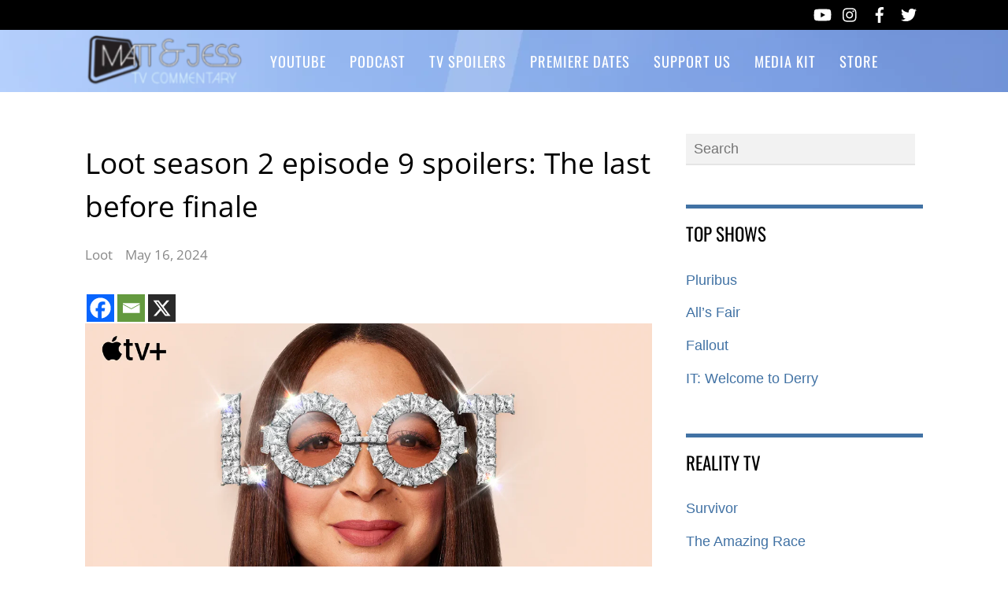

--- FILE ---
content_type: application/javascript; charset=utf-8
request_url: https://fundingchoicesmessages.google.com/f/AGSKWxWViiuk9cvCeKLgNqZ3lJAiFSTZzggKDLP4EwfOE7l9LZhPI8rsEr3O69MFIRJ6qYLwlnnaT3wXKrAD-UTghouPTI4oiALK20Vykikxxb2lJB6NjoUiFr-W5u6K4Xp4O-XJqUgtB9StHrVcJAmYEoymyDCTAgpzYhdHDniZ1oqqqaeUWiHRLlYqYnIm/_/leaderboardadblock./showmarketingmaterial./336x280ads._headline_ad./ads_min_
body_size: -1288
content:
window['5f1c3723-dbcf-4788-a6fb-5c7fc899c91e'] = true;

--- FILE ---
content_type: application/javascript
request_url: https://c.pubguru.net/pg.cartermatt.article.js
body_size: 9395
content:
/* pubguru[250716-2e9] prebid[9.4.0] branch[tan] date[28-01-2026 12:47] */
(()=>{if(/bot|googlebot|crawler|spider|robot|crawling|facebookexternalhit|lighthouse/i.test(navigator.userAgent))throw new Error("-- disabling pg script because a bot or crawler was detected");window.adUnits=[{"autoplay": true, "autozone": "off", "bids": [{"bidder": "pubmatic", "params": {"adSlot": "2261278@160x600", "publisherId": "158460"}, "size": [[160, 600]]}, {"bidder": "sharethrough", "params": {"pkey": "2Wjp5sSymzlAYi2XCXIn9yAf"}, "size": [[160, 600], [120, 600]]}, {"bidder": "pubmatic", "params": {"adSlot": "monetizemore_120x600", "publisherId": "4043034"}, "size": [[120, 600]]}, {"bidder": "amx", "params": {"tagId": "bW9uZXRpemVtb3JlLmNvbQ"}, "size": [[160, 600], [120, 600]]}, {"bidder": "mediafuse", "params": {"placementId": "29152842"}, "size": [[160, 600], [120, 600]]}, {"bidder": "acuityads", "params": {"placementId": "ID#105"}, "size": [[160, 600]]}, {"bidder": "acuityads", "params": {"placementId": "ID#89"}, "size": [[120, 600]]}, {"bidder": "mediafuse", "params": {"placementId": "29152842"}, "size": [[160, 600], [120, 600]]}, {"bidder": "smilewanted", "params": {"zoneId": "monetizemore.com_hb_display_1"}, "size": [[160, 600], [120, 600]]}, {"bidder": "medianet", "params": {"cid": "8CUR35T6T", "crid": "782329482"}, "size": [[160, 600], [120, 600]]}, {"bidder": "adtelligent", "params": {"aid": "840781"}, "size": [[160, 600], [120, 600]]}], "code": "/36283830/cmatt_left_sidebar", "device": "desktop", "position": "preroll", "sizeMapping": [], "sizes": [[160, 600], [120, 600]], "skippable": true, "slot": "cmatt_left_sidebar", "type": "display", "viewability": 1, "desktopViewability": 59.11}, {"autoplay": true, "autozone": "off", "bids": [{"bidder": "pubmatic", "params": {"adSlot": "2261272@300x250", "publisherId": "158460"}, "size": [[300, 250]]}, {"bidder": "pubmatic", "params": {"adSlot": "2261281@336x280", "publisherId": "158460"}, "size": [[336, 280]]}, {"bidder": "sovrn", "params": {"tagid": "932776"}, "size": [[300, 250]]}, {"bidder": "sovrn", "params": {"tagid": "932777"}, "size": [[336, 280]]}, {"bidder": "sharethrough", "params": {"pkey": "iD8q3q1CB45USFBVuKk7pmdv"}, "size": [[300, 250]]}, {"bidder": "sharethrough", "params": {"pkey": "4KBc4sd70e9UlIggBFwUNOw6"}, "size": [[336, 280]]}, {"bidder": "lockerdome", "params": {"adUnitId": "14835932255984486"}, "size": [[300, 250]]}, {"bidder": "lockerdome", "params": {"adUnitId": "14876449836588390"}, "size": [[336, 280]]}, {"bidder": "amx", "params": {"tagId": "bW9uZXRpemVtb3JlLmNvbQ"}, "size": [[300, 250], [336, 280]]}, {"bidder": "mediafuse", "params": {"placementId": "29152842"}, "size": [[300, 250], [336, 280]]}, {"bidder": "acuityads", "params": {"placementId": "ID#91"}, "size": [[300, 250]]}, {"bidder": "mediafuse", "params": {"placementId": "29152842"}, "size": [[300, 250], [336, 280]]}, {"bidder": "smilewanted", "params": {"zoneId": "monetizemore.com_hb_display_1"}, "size": [[300, 250], [336, 280]]}, {"bidder": "medianet", "params": {"cid": "8CUR35T6T", "crid": "782329482"}, "size": [[300, 250], [336, 280]]}, {"bidder": "adtelligent", "params": {"aid": "840781"}, "size": [[300, 250], [336, 280]]}], "code": "/36283830/cmatt_infeed", "device": "desktop", "position": "preroll", "sizeMapping": [], "sizes": [[300, 250], [336, 280]], "skippable": true, "slot": "cmatt_infeed", "type": "display", "viewability": 1, "desktopViewability": 59.84}, {"autoplay": true, "autozone": "off", "bids": [{"bidder": "pubmatic", "params": {"adSlot": "2261272@300x250", "publisherId": "158460"}, "size": [[300, 250]]}, {"bidder": "pubmatic", "params": {"adSlot": "2261272@300x250", "publisherId": "158460"}, "size": [[300, 250]]}, {"bidder": "pubmatic", "params": {"adSlot": "2261272@300x250", "publisherId": "158460"}, "size": [[300, 250]]}, {"bidder": "pubmatic", "params": {"adSlot": "2261272@300x250", "publisherId": "158460"}, "size": [[300, 250]]}, {"bidder": "pubmatic", "params": {"adSlot": "2261272@300x250", "publisherId": "158460"}, "size": []}, {"bidder": "sovrn", "params": {"tagid": "932779"}, "size": [[300, 250]]}, {"bidder": "sovrn", "params": {"tagid": "932779"}, "size": [[300, 250]]}, {"bidder": "sovrn", "params": {"tagid": "932779"}, "size": [[300, 250]]}, {"bidder": "sovrn", "params": {"tagid": "932779"}, "size": [[300, 250]]}, {"bidder": "sovrn", "params": {"tagid": "932779"}, "size": [[300, 250]]}, {"bidder": "sovrn", "params": {"tagid": "932784"}, "size": [[336, 280]]}, {"bidder": "sovrn", "params": {"tagid": "932784"}, "size": [[336, 280]]}, {"bidder": "sovrn", "params": {"tagid": "932784"}, "size": [[336, 280]]}, {"bidder": "sovrn", "params": {"tagid": "932784"}, "size": [[336, 280]]}, {"bidder": "sovrn", "params": {"tagid": "932784"}, "size": [[336, 280]]}, {"bidder": "sharethrough", "params": {"pkey": "I47w1Tmp2rdXUjpKEr8h7TuT"}, "size": [[300, 250]]}, {"bidder": "sharethrough", "params": {"pkey": "I47w1Tmp2rdXUjpKEr8h7TuT"}, "size": [[300, 250]]}, {"bidder": "sharethrough", "params": {"pkey": "I47w1Tmp2rdXUjpKEr8h7TuT"}, "size": [[300, 250]]}, {"bidder": "sharethrough", "params": {"pkey": "I47w1Tmp2rdXUjpKEr8h7TuT"}, "size": [[300, 250]]}, {"bidder": "sharethrough", "params": {"pkey": "I47w1Tmp2rdXUjpKEr8h7TuT"}, "size": [[300, 250]]}, {"bidder": "sharethrough", "params": {"pkey": "wnfV7iuJoM0oU9N61e5v1rfn"}, "size": [[336, 280]]}, {"bidder": "sharethrough", "params": {"pkey": "wnfV7iuJoM0oU9N61e5v1rfn"}, "size": [[336, 280]]}, {"bidder": "sharethrough", "params": {"pkey": "wnfV7iuJoM0oU9N61e5v1rfn"}, "size": [[336, 280]]}, {"bidder": "sharethrough", "params": {"pkey": "wnfV7iuJoM0oU9N61e5v1rfn"}, "size": [[336, 280]]}, {"bidder": "sharethrough", "params": {"pkey": "wnfV7iuJoM0oU9N61e5v1rfn"}, "size": [[336, 280]]}, {"bidder": "lockerdome", "params": {"adUnitId": "14835932255984486"}, "size": [[300, 250]]}, {"bidder": "lockerdome", "params": {"adUnitId": "14835932255984486"}, "size": [[300, 250]]}, {"bidder": "lockerdome", "params": {"adUnitId": "14835932255984486"}, "size": [[300, 250]]}, {"bidder": "lockerdome", "params": {"adUnitId": "14876449836588390"}, "size": [[336, 280]]}, {"bidder": "lockerdome", "params": {"adUnitId": "14876449836588390"}, "size": [[336, 280]]}, {"bidder": "lockerdome", "params": {"adUnitId": "14876449836588390"}, "size": [[336, 280]]}, {"bidder": "lockerdome", "params": {"adUnitId": "14876449836588390"}, "size": [[336, 280]]}, {"bidder": "lunamediahb", "params": {"placementId": "10"}, "size": [[336, 280]]}, {"bidder": "amx", "params": {"tagId": "bW9uZXRpemVtb3JlLmNvbQ"}, "size": [[300, 250], [336, 280]]}, {"bidder": "amx", "params": {"tagId": "bW9uZXRpemVtb3JlLmNvbQ"}, "size": [[300, 250], [336, 280]]}, {"bidder": "amx", "params": {"tagId": "bW9uZXRpemVtb3JlLmNvbQ"}, "size": [[300, 250], [336, 280]]}, {"bidder": "amx", "params": {"tagId": "bW9uZXRpemVtb3JlLmNvbQ"}, "size": [[300, 250], [336, 280]]}, {"bidder": "amx", "params": {"tagId": "bW9uZXRpemVtb3JlLmNvbQ"}, "size": [[300, 250], [336, 280]]}, {"bidder": "mediafuse", "params": {"placementId": "29152842"}, "size": [[300, 250], [336, 280]]}, {"bidder": "mediafuse", "params": {"placementId": "29152842"}, "size": [[300, 250], [336, 280]]}, {"bidder": "mediafuse", "params": {"placementId": "29152842"}, "size": [[300, 250], [336, 280]]}, {"bidder": "mediafuse", "params": {"placementId": "29152842"}, "size": [[300, 250], [336, 280]]}, {"bidder": "mediafuse", "params": {"placementId": "29152842"}, "size": [[300, 250], [336, 280]]}, {"bidder": "acuityads", "params": {"placementId": "ID#91"}, "size": [[300, 250]]}, {"bidder": "acuityads", "params": {"placementId": "ID#91"}, "size": [[300, 250]]}, {"bidder": "acuityads", "params": {"placementId": "ID#91"}, "size": [[300, 250]]}, {"bidder": "acuityads", "params": {"placementId": "ID#91"}, "size": [[300, 250]]}, {"bidder": "acuityads", "params": {"placementId": "ID#91"}, "size": [[300, 250]]}, {"bidder": "mediafuse", "params": {"placementId": "29152842"}, "size": [[300, 250], [336, 280]]}, {"bidder": "smilewanted", "params": {"zoneId": "monetizemore.com_hb_display_1"}, "size": [[300, 250], [336, 280]]}, {"bidder": "medianet", "params": {"cid": "8CUR35T6T", "crid": "782329482"}, "size": [[300, 250], [336, 280]]}, {"bidder": "adtelligent", "params": {"aid": "840781"}, "size": [[300, 250], [336, 280]]}], "code": "/36283830/cmatt_infeed_lazy", "device": "desktop", "lazy": 1, "position": "preroll", "sizeMapping": [], "sizes": [[300, 250], [336, 280]], "skippable": true, "slot": "cmatt_infeed_lazy", "type": "display", "viewability": 1, "desktopViewability": 61.6}, {"autoplay": true, "autozone": "off", "bids": [{"bidder": "pubmatic", "params": {"adSlot": "2261278@160x600", "publisherId": "158460"}, "size": [[160, 600]]}, {"bidder": "sharethrough", "params": {"pkey": "lCFczpi7Nx3J3Jh9g4A51F2Z"}, "size": [[160, 600], [120, 600]]}, {"bidder": "pubmatic", "params": {"adSlot": "monetizemore_120x600", "publisherId": "4043034"}, "size": [[120, 600]]}, {"bidder": "sovrn", "params": {"tagid": "950927"}, "size": [[120, 600]]}, {"bidder": "pubmatic", "params": {"adSlot": "4043034@120x600", "publisherId": "158460"}, "size": [[120, 600]]}, {"bidder": "amx", "params": {"tagId": "bW9uZXRpemVtb3JlLmNvbQ"}, "size": [[160, 600], [120, 600]]}, {"bidder": "mediafuse", "params": {"placementId": "29152842"}, "size": [[160, 600], [120, 600]]}, {"bidder": "acuityads", "params": {"placementId": "ID#105"}, "size": [[160, 600]]}, {"bidder": "acuityads", "params": {"placementId": "ID#89"}, "size": [[120, 600]]}, {"bidder": "mediafuse", "params": {"placementId": "29152842"}, "size": [[160, 600], [120, 600]]}, {"bidder": "smilewanted", "params": {"zoneId": "monetizemore.com_hb_display_1"}, "size": [[160, 600], [120, 600]]}, {"bidder": "medianet", "params": {"cid": "8CUR35T6T", "crid": "655292383"}, "size": [[160, 600], [120, 600]]}, {"bidder": "adtelligent", "params": {"aid": "840781"}, "size": [[160, 600], [120, 600]]}], "code": "/36283830/cmatt_mob_left_sidebar", "device": "mobile", "position": "preroll", "sizeMapping": [], "sizes": [[160, 600], [120, 600]], "skippable": true, "slot": "cmatt_mob_left_sidebar", "type": "display", "viewability": 1, "mobileViewability": 60.09}, {"autoplay": true, "autozone": "off", "bids": [{"bidder": "pubmatic", "params": {"adSlot": "2261272@300x250", "publisherId": "158460"}, "size": [[300, 250]]}, {"bidder": "pubmatic", "params": {"adSlot": "2261281@336x280", "publisherId": "158460"}, "size": [[336, 280]]}, {"bidder": "sharethrough", "params": {"pkey": "9AtmAQwRZSpGRm0xZiLigaFg"}, "size": [[300, 250]]}, {"bidder": "sharethrough", "params": {"pkey": "ae9fymABnSy0rTMuaxNIkhYt"}, "size": [[336, 280]]}, {"bidder": "lockerdome", "params": {"adUnitId": "14835932255984486"}, "size": [[300, 250]]}, {"bidder": "lockerdome", "params": {"adUnitId": "14876449836588390"}, "size": [[336, 280]]}, {"bidder": "amx", "params": {"tagId": "bW9uZXRpemVtb3JlLmNvbQ"}, "size": [[300, 250], [336, 280]]}, {"bidder": "mediafuse", "params": {"placementId": "29152842"}, "size": [[300, 250], [336, 280]]}, {"bidder": "acuityads", "params": {"placementId": "ID#91"}, "size": [[300, 250]]}, {"bidder": "mediafuse", "params": {"placementId": "29152842"}, "size": [[300, 250], [336, 280]]}, {"bidder": "smilewanted", "params": {"zoneId": "monetizemore.com_hb_display_1"}, "size": [[300, 250], [336, 280]]}, {"bidder": "medianet", "params": {"cid": "8CUR35T6T", "crid": "655292383"}, "size": [[300, 250], [336, 280]]}, {"bidder": "adtelligent", "params": {"aid": "840781"}, "size": [[300, 250], [336, 280]]}], "code": "/36283830/cmatt_mob_infeed", "device": "mobile", "position": "preroll", "sizeMapping": [{"sizes": []}, {"minWidth": 320, "sizes": [[300, 250]]}, {"minWidth": 336, "sizes": [[336, 280]]}], "sizes": [[300, 250], [336, 280]], "skippable": true, "slot": "cmatt_mob_infeed", "type": "display", "viewability": 1, "mobileViewability": 77.73}, {"autoplay": true, "autozone": "off", "bids": [{"bidder": "pubmatic", "params": {"adSlot": "2261272@300x250", "publisherId": "158460"}, "size": [[300, 250]]}, {"bidder": "pubmatic", "params": {"adSlot": "2261272@300x250", "publisherId": "158460"}, "size": [[300, 250]]}, {"bidder": "pubmatic", "params": {"adSlot": "2261272@300x250", "publisherId": "158460"}, "size": [[300, 250]]}, {"bidder": "pubmatic", "params": {"adSlot": "2261272@300x250", "publisherId": "158460"}, "size": [[300, 250]]}, {"bidder": "pubmatic", "params": {"adSlot": "2261272@300x250", "publisherId": "158460"}, "size": [[300, 250]]}, {"bidder": "pubmatic", "params": {"adSlot": "2261281@336x280", "publisherId": "158460"}, "size": [[336, 280]]}, {"bidder": "pubmatic", "params": {"adSlot": "2261281@336x280", "publisherId": "158460"}, "size": [[336, 280]]}, {"bidder": "pubmatic", "params": {"adSlot": "2261281@336x280", "publisherId": "158460"}, "size": [[336, 280]]}, {"bidder": "pubmatic", "params": {"adSlot": "2261281@336x280", "publisherId": "158460"}, "size": [[336, 280]]}, {"bidder": "pubmatic", "params": {"adSlot": "2261281@336x280", "publisherId": "158460"}, "size": [[336, 280]]}, {"bidder": "sovrn", "params": {"tagid": "932788"}, "size": [[300, 250]]}, {"bidder": "sovrn", "params": {"tagid": "932788"}, "size": [[300, 250]]}, {"bidder": "sovrn", "params": {"tagid": "932788"}, "size": [[300, 250]]}, {"bidder": "sovrn", "params": {"tagid": "932788"}, "size": [[300, 250]]}, {"bidder": "sovrn", "params": {"tagid": "932788"}, "size": [[336, 280]]}, {"bidder": "sovrn", "params": {"tagid": "932795"}, "size": [[336, 280]]}, {"bidder": "sovrn", "params": {"tagid": "932795"}, "size": [[336, 280]]}, {"bidder": "sovrn", "params": {"tagid": "932795"}, "size": [[336, 280]]}, {"bidder": "sovrn", "params": {"tagid": "932795"}, "size": [[336, 280]]}, {"bidder": "sovrn", "params": {"tagid": "932795"}, "size": [[336, 280]]}, {"bidder": "sharethrough", "params": {"pkey": "EsUzs11YJIYd1IO6fwzxUh6v"}, "size": [[300, 250]]}, {"bidder": "sharethrough", "params": {"pkey": "EsUzs11YJIYd1IO6fwzxUh6v"}, "size": [[300, 250]]}, {"bidder": "sharethrough", "params": {"pkey": "EsUzs11YJIYd1IO6fwzxUh6v"}, "size": [[300, 250]]}, {"bidder": "sharethrough", "params": {"pkey": "EsUzs11YJIYd1IO6fwzxUh6v"}, "size": [[300, 250]]}, {"bidder": "sharethrough", "params": {"pkey": "EsUzs11YJIYd1IO6fwzxUh6v"}, "size": [[300, 250]]}, {"bidder": "sharethrough", "params": {"pkey": "E2sOBdm5hOKAgFJYees8Ww78"}, "size": [[336, 280]]}, {"bidder": "sharethrough", "params": {"pkey": "E2sOBdm5hOKAgFJYees8Ww78"}, "size": [[336, 280]]}, {"bidder": "sharethrough", "params": {"pkey": "E2sOBdm5hOKAgFJYees8Ww78"}, "size": [[336, 280]]}, {"bidder": "sharethrough", "params": {"pkey": "E2sOBdm5hOKAgFJYees8Ww78"}, "size": [[336, 280]]}, {"bidder": "sharethrough", "params": {"pkey": "E2sOBdm5hOKAgFJYees8Ww78"}, "size": [[336, 280]]}, {"bidder": "lockerdome", "params": {"adUnitId": "14835932255984486"}, "size": [[300, 250]]}, {"bidder": "lockerdome", "params": {"adUnitId": "14835932255984486"}, "size": [[300, 250]]}, {"bidder": "lockerdome", "params": {"adUnitId": "14835932255984486"}, "size": [[300, 250]]}, {"bidder": "lockerdome", "params": {"adUnitId": "14835932255984486"}, "size": [[300, 250]]}, {"bidder": "lockerdome", "params": {"adUnitId": "14835932255984486"}, "size": [[300, 250]]}, {"bidder": "lockerdome", "params": {"adUnitId": "14876449836588390"}, "size": [[336, 280]]}, {"bidder": "lockerdome", "params": {"adUnitId": "14876449836588390"}, "size": [[336, 280]]}, {"bidder": "lockerdome", "params": {"adUnitId": "14876449836588390"}, "size": [[336, 280]]}, {"bidder": "lockerdome", "params": {"adUnitId": "14876449836588390"}, "size": [[336, 280]]}, {"bidder": "lockerdome", "params": {"adUnitId": "14876449836588390"}, "size": [[336, 280]]}, {"bidder": "amx", "params": {"tagId": "bW9uZXRpemVtb3JlLmNvbQ"}, "size": [[300, 250], [336, 280]]}, {"bidder": "amx", "params": {"tagId": "bW9uZXRpemVtb3JlLmNvbQ"}, "size": [[300, 250], [336, 280]]}, {"bidder": "amx", "params": {"tagId": "bW9uZXRpemVtb3JlLmNvbQ"}, "size": [[300, 250], [336, 280]]}, {"bidder": "amx", "params": {"tagId": "bW9uZXRpemVtb3JlLmNvbQ"}, "size": [[300, 250], [336, 280]]}, {"bidder": "amx", "params": {"tagId": "bW9uZXRpemVtb3JlLmNvbQ"}, "size": [[300, 250], [336, 280]]}, {"bidder": "mediafuse", "params": {"placementId": "29152842"}, "size": [[300, 250], [336, 280]]}, {"bidder": "mediafuse", "params": {"placementId": "29152842"}, "size": [[300, 250], [336, 280]]}, {"bidder": "mediafuse", "params": {"placementId": "29152842"}, "size": [[300, 250], [336, 280]]}, {"bidder": "mediafuse", "params": {"placementId": "29152842"}, "size": [[300, 250], [336, 280]]}, {"bidder": "mediafuse", "params": {"placementId": "29152842"}, "size": [[300, 250], [336, 280]]}, {"bidder": "acuityads", "params": {"placementId": "ID#91"}, "size": [[300, 250]]}, {"bidder": "acuityads", "params": {"placementId": "ID#91"}, "size": [[300, 250]]}, {"bidder": "acuityads", "params": {"placementId": "ID#91"}, "size": [[300, 250]]}, {"bidder": "acuityads", "params": {"placementId": "ID#91"}, "size": [[300, 250]]}, {"bidder": "acuityads", "params": {"placementId": "ID#91"}, "size": [[300, 250]]}, {"bidder": "mediafuse", "params": {"placementId": "29152842"}, "size": [[300, 250], [336, 280]]}, {"bidder": "smilewanted", "params": {"zoneId": "monetizemore.com_hb_display_1"}, "size": [[300, 250], [336, 280]]}, {"bidder": "medianet", "params": {"cid": "8CUR35T6T", "crid": "655292383"}, "size": [[300, 250], [336, 280]]}, {"bidder": "adtelligent", "params": {"aid": "840781"}, "size": [[300, 250], [336, 280]]}], "code": "/36283830/cmatt_mob_infeed_lazy", "device": "mobile", "lazy": 1, "position": "preroll", "sizeMapping": [{"sizes": []}, {"minWidth": 320, "sizes": [[300, 250]]}, {"minWidth": 336, "sizes": [[336, 280]]}], "sizes": [[300, 250], [336, 280]], "skippable": true, "slot": "cmatt_mob_infeed_lazy", "type": "display", "viewability": 1, "mobileViewability": 60.83}, {"autoplay": true, "autozone": "anchor-bottom", "bids": [{"bidder": "pubmatic", "params": {"adSlot": "2261271@728x90", "publisherId": "158460"}, "size": [[728, 90]]}, {"bidder": "sharethrough", "params": {"pkey": "QagYSRoOxW0vOkcIKI3AkDCW"}, "size": [[728, 90]]}, {"bidder": "amx", "params": {"tagId": "bW9uZXRpemVtb3JlLmNvbQ"}, "size": [[728, 90]]}, {"bidder": "mediafuse", "params": {"placementId": "29152842"}, "size": [[728, 90]]}, {"bidder": "acuityads", "params": {"placementId": "ID#95"}, "size": [[728, 90]]}, {"bidder": "ogury", "params": {"adUnitId": "wm-hb-foot-carter-monet-ytx5mftkxgg2", "assetKey": "OGY-7C8A5919B1CF"}, "size": [[728, 90]]}, {"bidder": "mediafuse", "params": {"placementId": "29152842"}, "size": [[728, 90]]}, {"bidder": "smilewanted", "params": {"zoneId": "monetizemore.com_hb_display_1"}, "size": [[728, 90]]}, {"bidder": "medianet", "params": {"cid": "8CUR35T6T", "crid": "782329482"}, "size": [[728, 90]]}, {"bidder": "adtelligent", "params": {"aid": "840781"}, "size": [[728, 90]]}], "code": "/36283830/cmatt_anchor", "device": "desktop", "position": "preroll", "sizeMapping": [], "sizes": [[728, 90]], "skippable": true, "slot": "cmatt_anchor", "type": "display", "viewability": 1}, {"autoplay": true, "autozone": "anchor-bottom", "bids": [{"bidder": "pubmatic", "params": {"adSlot": "2261273@320x50", "publisherId": "158460"}, "size": [[320, 50]]}, {"bidder": "pubmatic", "params": {"adSlot": "2261274@320x100", "publisherId": "158460"}, "size": [[320, 100]]}, {"bidder": "sharethrough", "params": {"pkey": "esbBluWNEtTO4xy3zcxvGHHO"}, "size": [[320, 50]]}, {"bidder": "sharethrough", "params": {"pkey": "RY6S0S95odS7KzR4GHvGbZCf"}, "size": [[320, 100]]}, {"bidder": "amx", "params": {"tagId": "bW9uZXRpemVtb3JlLmNvbQ"}, "size": [[320, 50], [320, 100]]}, {"bidder": "mediafuse", "params": {"placementId": "29152842"}, "size": [[320, 50], [320, 100]]}, {"bidder": "acuityads", "params": {"placementId": "ID#102"}, "size": [[320, 50]]}, {"bidder": "acuityads", "params": {"placementId": "ID#98"}, "size": [[320, 100]]}, {"bidder": "ogury", "params": {"adUnitId": "wm-hb-foot-carter-monet-ytx5mftkxgg2", "assetKey": "OGY-7C8A5919B1CF"}, "size": [[320, 50], [320, 100]]}, {"bidder": "mediafuse", "params": {"placementId": "29152842"}, "size": [[320, 50], [320, 100]]}, {"bidder": "smilewanted", "params": {"zoneId": "monetizemore.com_hb_display_1"}, "size": [[320, 50], [320, 100]]}, {"bidder": "medianet", "params": {"cid": "8CUR35T6T", "crid": "655292383"}, "size": [[320, 50], [320, 100]]}, {"bidder": "adtelligent", "params": {"aid": "840781"}, "size": [[320, 50], [320, 100]]}], "code": "/36283830/cmatt_mob_anchor", "device": "mobile", "position": "preroll", "sizeMapping": [], "sizes": [[320, 50], [320, 100]], "skippable": true, "slot": "cmatt_mob_anchor", "type": "display", "viewability": 1}, {"autoplay": true, "autozone": "off", "bids": [], "code": "/36283830/ToneFuse_1x1", "device": "all", "position": "preroll", "sizeMapping": [], "sizes": [[1, 1]], "skippable": true, "slot": "ToneFuse_1x1", "type": "display", "viewability": 1}],window.adBidders={"acuityads": {"refreshAllowed": true, "defaultRevenueShare": 1.0}, "adtelligent": {"geoBlackList": ["RU"], "refreshAllowed": true, "defaultRevenueShare": 1.0}, "amazon": {"publisherId": "c0d92fc9-403a-4bc7-a339-79ee42bb7145", "scaleDiscrepancy": 0.8, "symbol": "AW", "refreshAllowed": true, "defaultRevenueShare": 0.0}, "amx": {"refreshAllowed": true, "defaultRevenueShare": 1.0}, "lockerdome": {"scaleDiscrepancy": 1, "symbol": "LD", "refreshAllowed": true, "defaultRevenueShare": 1.0}, "lunamediahb": {"scaleDiscrepancy": 0.8, "refreshAllowed": true, "defaultRevenueShare": 1.0}, "mediafuse": {"refreshAllowed": true, "defaultRevenueShare": 1.0}, "medianet": {"scaleDiscrepancy": 0.8, "refreshAllowed": true, "defaultRevenueShare": 0.7}, "ogury": {"refreshAllowed": true, "defaultRevenueShare": 1.0}, "pubmatic": {"scaleDiscrepancy": 0.8, "symbol": "PB", "refreshAllowed": true, "defaultRevenueShare": 0.8}, "sharethrough": {"scaleDiscrepancy": 1, "symbol": "ST", "refreshAllowed": true, "defaultRevenueShare": 0.0}, "smilewanted": {"scaleDiscrepancy": 1, "refreshAllowed": true, "defaultRevenueShare": 1.0}, "sovrn": {"bidCachingSeconds": 90, "scaleDiscrepancy": 0.8, "symbol": "SV", "refreshAllowed": true, "defaultRevenueShare": 0.0}},window.pgGamNetwork={"timeout": 2000, "trackURI": false, "trackUTMs": false, "hbDecimals": 2, "refreshMax": 0, "analyticsUrl": "https://a4.pubguru.net/", "fixedTechFee": 0, "multivariate": 0, "refreshTimeout": 0, "dynamicAdxFloor": false, "dfpSingleRequest": false, "collapseEmptyDivs": true, "hasAdxBanditLineItems": true, "newAnalyticsUrlPercent": 0, "safeframesDesktopFloor": 0, "tc_api_base_interval": 45000, "hasAdsenseBanditLineItems": false, "toUsdConversionRate": 1.3696735524047836, "displayName": "CarterMatt", "networkCode": 36283830, "currencyCode": "CAD", "hbMaxPrice": 6400, "hbPriceStep": 1, "domains": [["cartermatt.com"]], "enableCustomTimeout": false, "imp30": 6844848, "pv30": 640439},window.pgPublisher={"publisher_name": "CARTERMATT.COM", "slack": "cartermatt", "Adops_Director": "Andy", "Adops_Team_Name": "Virsely", "is_premium_pub": false, "extended_page_report_date_range": false},window.pgDomain={"name": "cartermatt.com", "cmp": "gfc", "psp": 0, "s2s": true, "spa": true, "lazy": 1, "logo": "https://cartermatt-bgmyzuarasgpknxgxbrs.netdna-ssl.com/wp-content/uploads/2018/01/New-CM-4.png", "utms": "utm_term, utm_source, utm_campaign, utm_content, utm_medium", "coppa": false, "rebid": "enabled", "tcv3t": 0.4, "anchor": true, "autoAd": 1, "chaser": 1, "m2Logo": false, "sticky": false, "adLabel": "ADVERTISEMENT", "adopsAi": false, "timeout": 2000, "pidShift": false, "rewarded": false, "trackURI": true, "vignette": "adx", "lazyDepth": 1.75, "offerwall": 0, "outstream": 0, "superview": false, "unblockia": false, "adsenseBid": 0.01, "onboarding": true, "onpageAttr": false, "onpageLazy": false, "refreshMax": 0, "unitCenter": true, "unitMargin": "0", "utmPercent": 0.001, "anchorDelay": 0.5, "driftingTop": 0, "floorMethod": "uprkvp", "floorSource": "dynamic-encode", "ghostBidMin": 0, "identityHub": true, "isHbEnabled": true, "isTcOnlyPub": false, "onpagePgtag": true, "publisherCC": "CA", "rebidRounds": 2, "refreshType": "smart", "analyticsUrl": "https://a3.pubguru.net/", "anchorDevice": "both", "blockthrough": false, "chaserMobile": 0, "dataTransfer": false, "driftingType": "disabled", "ghostBidMult": 1, "googleAnchor": false, "rebidPercent": 1, "refreshHbAds": false, "stickyHeight": "0px", "tcParameters": "{}", "aiNoChildUnit": true, "allowCrawlers": false, "anchorPercent": 1, "hosted_adstxt": false, "interscroller": 1, "optimizeSizes": true, "pgCaptchaLang": "EN", "privacyPolicy": "https://cartermatt.com/terms/", "rebidUnitType": "child", "refreshDemand": "default", "supplyChainId": "7a0b458eef", "tcApiInterval": 45000, "unitMinHeight": false, "adsenseAutoAds": false, "aiVariantSplit": "{\"updatedAt\": 1752646790, \"version\": 1, \"features\": {\"autoAd\": [{\"variants\": {\"a\": 0.9, \"d\": 0.1}, \"versions\": [\"250514-376\", \"250702-adf\"]}], \"insr\": [{\"variants\": {\"e\": 0.9, \"d\": 0.1}, \"versions\": [\"250514-376\", \"250702-adf\"]}], \"smrf\": [{\"variants\": {\"e\": 0.9, \"d\": 0.1}, \"versions\": [\"250514-376\", \"250702-adf\"]}], \"rb\": [{\"variants\": {\"k\": 0.96, \"u\": 0.02, \"d\": 0.02}, \"versions\": [\"240906-4fd\", \"241008-727\"]}], \"anchor\": [{\"variants\": {\"g\": 0.994, \"p\": 0.006}, \"versions\": [\"240906-4fd\", \"241216-44f\", \"250122-e8c\"]}]}}", "anchorPosition": "bottom", "driftingHeight": 1.75, "m2LogoPosition": "left", "outstreamDepth": -1, "rebidThreshold": 0.3, "refreshTimeout": 30, "stagingPercent": 0.1, "unitAutoMargin": true, "adLabelPosition": "top", "appFeatureFlag1": 0, "autoAdOnDesktop": false, "floorMapDynamic": {"targets": {"desktop": {"AR": {"a": {"*": {"*": {"arms": ["0.00", "0.02", "0.05"], "b": "a", "d": 34}}}}, "AU": {"e": {"*": {"*": {"arms": ["0.00", "0.02", "0.05"], "b": "a", "d": 34}}}, "f": {"*": {"*": {"arms": ["0.25", "0.30", "0.35"], "b": "a", "d": 34}}}}, "CA": {"a": {"*": {"*": {"arms": ["0.00", "0.02", "0.05"], "b": "b", "d": 34}}}, "e": {"*": {"*": {"arms": ["0.20", "0.25", "0.30"], "b": "e", "d": 34}}}, "f": {"*": {"*": {"arms": ["0.20", "0.25", "0.30"], "b": "e", "d": 34}}}, "g": {"*": {"*": {"arms": ["0.20", "0.25", "0.30"], "b": "a", "d": 34}}}, "h": {"*": {"*": {"arms": ["2.35", "2.60", "2.90"], "b": "a", "d": 34}}}}, "GB": {"a": {"*": {"*": {"arms": ["0.00", "0.02", "0.05"], "b": "a", "d": 34}}}, "e": {"*": {"*": {"arms": ["0.00", "0.02", "0.05"], "b": "a", "d": 34}}}, "f": {"*": {"*": {"arms": ["0.00", "0.02", "0.05"], "b": "a", "d": 34}}}, "g": {"*": {"*": {"arms": ["0.00", "0.02", "0.05"], "b": "a", "d": 34}}}}, "IN": {"f": {"*": {"*": {"arms": ["0.00", "0.02", "0.05"], "b": "a", "d": 34}}}}, "SG": {"h": {"*": {"*": {"arms": ["1.45", "1.60", "1.75"], "b": "a", "d": 34}}}}, "TH": {"f": {"*": {"*": {"arms": ["0.00", "0.02", "0.05"], "b": "a", "d": 34}}}}, "US": {"a": {"*": {"*": {"arms": ["0.02", "0.05", "0.10"], "b": "a", "d": 34}}}, "e": {"*": {"*": {"arms": ["0.05", "0.10", "0.15"], "b": "b", "d": 34}}}, "f": {"*": {"*": {"arms": ["0.00", "0.02", "0.05"], "b": "e", "d": 34}}}, "g": {"*": {"*": {"arms": ["0.02", "0.05", "0.10"], "b": "c", "d": 34}}}, "h": {"*": {"*": {"arms": ["1.50", "1.65", "1.80"], "b": "e", "d": 34}}}}}, "mobile": {"AU": {"i": {"*": {"*": {"arms": ["0.20", "0.25", "0.30"], "b": "c", "d": 34}}}, "j": {"*": {"*": {"arms": ["0.20", "0.25", "0.30"], "b": "a", "d": 34}}}}, "BR": {"j": {"*": {"*": {"arms": ["0.00", "0.02", "0.05"], "b": "a", "d": 34}}}}, "CA": {"k": {"*": {"*": {"arms": ["0.00", "0.02", "0.05"], "b": "b", "d": 34}}}, "i": {"*": {"*": {"arms": ["0.00", "0.02", "0.05"], "b": "b", "d": 34}}}, "j": {"*": {"*": {"arms": ["0.00", "0.02", "0.05"], "b": "e", "d": 34}}}, "l": {"*": {"*": {"arms": ["0.02", "0.05", "0.10"], "b": "a", "d": 34}}}, "h": {"*": {"*": {"arms": ["1.05", "1.15", "1.25"], "b": "d", "d": 34}}}}, "DE": {"j": {"*": {"*": {"arms": ["0.00", "0.02", "0.05"], "b": "a", "d": 34}}}}, "FR": {"i": {"*": {"*": {"arms": ["0.00", "0.02", "0.05"], "b": "a", "d": 34}}}, "j": {"*": {"*": {"arms": ["0.00", "0.02", "0.05"], "b": "a", "d": 34}}}}, "GB": {"k": {"*": {"*": {"arms": ["0.20", "0.25", "0.30"], "b": "b", "d": 34}}}, "i": {"*": {"*": {"arms": ["0.20", "0.25", "0.30"], "b": "a", "d": 34}}}, "j": {"*": {"*": {"arms": ["0.00", "0.02", "0.05"], "b": "d", "d": 34}}}, "l": {"*": {"*": {"arms": ["0.00", "0.02", "0.05"], "b": "a", "d": 34}}}, "h": {"*": {"*": {"arms": ["0.40", "0.45", "0.50"], "b": "a", "d": 34}}}}, "IL": {"i": {"*": {"*": {"arms": ["0.25", "0.30", "0.35"], "b": "a", "d": 34}}}}, "IN": {"i": {"*": {"*": {"arms": ["0.00", "0.02", "0.05"], "b": "a", "d": 34}}}, "j": {"*": {"*": {"arms": ["0.00", "0.02", "0.05"], "b": "a", "d": 34}}}}, "IT": {"j": {"*": {"*": {"arms": ["0.00", "0.02", "0.05"], "b": "a", "d": 34}}}}, "PH": {"j": {"*": {"*": {"arms": ["0.00", "0.02", "0.05"], "b": "a", "d": 34}}}}, "US": {"cmatt_mob_left_sidebar": {"*": {"*": {"arms": ["0.00", "0.02", "0.05"], "b": "a", "d": 34}}}, "pg_incontent_cartermatt_com": {"*": {"*": {"arms": ["0.00", "0.02", "0.05"], "b": "a", "d": 34}}}, "k": {"*": {"*": {"arms": ["0.00", "0.02", "0.05"], "b": "a", "d": 34}}}, "i": {"*": {"*": {"arms": ["0.00", "0.02", "0.05"], "b": "c", "d": 34}}}, "j": {"*": {"*": {"arms": ["0.00", "0.02", "0.05"], "b": "b", "d": 34}}}, "l": {"*": {"*": {"arms": ["0.02", "0.05", "0.10"], "b": "a", "d": 34}}}, "h": {"*": {"*": {"arms": ["0.85", "0.95", "1.05"], "b": "c", "d": 34}}}}, "ZA": {"j": {"*": {"*": {"arms": ["0.00", "0.02", "0.05"], "b": "a", "d": 34}}}}}, "tablet": {"US": {"a": {"*": {"*": {"arms": ["0.00", "0.02", "0.05"], "b": "d", "d": 34}}}, "e": {"*": {"*": {"arms": ["0.00", "0.02", "0.05"], "b": "a", "d": 34}}}, "f": {"*": {"*": {"arms": ["0.00", "0.02", "0.05"], "b": "e", "d": 34}}}, "g": {"*": {"*": {"arms": ["0.00", "0.02", "0.05"], "b": "a", "d": 34}}}, "l": {"*": {"*": {"arms": ["0.25", "0.30", "0.35"], "b": "a", "d": 34}}}, "h": {"*": {"*": {"arms": ["4.00", "4.40", "4.80"], "b": "a", "d": 34}}}}}}, "expiry": 1744187980, "version": "new-3-arm-v1", "bucket": ["0.00", "0.02", "0.05", "0.10", "0.15", "0.20", "0.25", "0.30", "0.35", "0.40", "0.45", "0.50", "0.55", "0.60", "0.65", "0.70", "0.75", "0.80", "0.85", "0.90", "0.95", "1.00", "1.05", "1.10", "1.15", "1.20", "1.25", "1.30", "1.35", "1.40", "1.45", "1.50", "1.55", "1.60", "1.65", "1.70", "1.75", "1.80", "1.85", "1.90", "1.95", "2.00", "2.05", "2.10", "2.15", "2.20", "2.25", "2.30", "2.35", "2.40", "2.45", "2.50", "2.60", "2.70", "2.80", "2.90", "3.00", "3.10", "3.20", "3.30", "3.40", "3.50", "3.60", "3.70", "3.80", "3.90", "4.00", "4.10", "4.20", "4.30", "4.40", "4.50", "4.60", "4.70", "4.80", "4.90", "5.00", "5.20", "5.40", "5.60", "5.80", "6.00", "6.20", "6.40", "6.60", "6.80", "7.00", "7.20", "7.40", "7.60", "7.80", "8.00", "8.20", "8.40", "8.60", "8.80", "9.00", "9.20", "9.40", "9.60", "9.80", "10.00", "11.00", "12.00", "13.00", "14.00", "15.00", "16.00", "17.00", "18.00", "19.00", "20.00", "22.00", "24.00", "26.00", "28.00", "30.00", "32.00", "34.00", "36.00", "38.00", "40.00", "42.00", "44.00", "46.00", "48.00", "50.00", "55.00", "60.00", "65.00", "70.00", "75.00", "80.00", "85.00", "90.00", "95.00", "100.00", "110.00", "120.00", "130.00", "140.00", "150.00", "160.00", "170.00", "180.00", "190.00", "200.00", "210.00", "220.00", "230.00", "240.00", "250.00", "275.00", "300.00", "325.00", "350.00", "375.00", "400.00", "425.00", "450.00", "475.00", "500.00"], "arm_kvp_type": "arm_index", "timezone_offsets": {"-600": ["US"], "-540": ["US"], "-480": ["US"], "-420": ["US", "CA"], "-360": ["US", "CA"], "-300": ["US", "CA"], "-240": ["US", "CA"], "-180": ["CA"], "-150": ["CA"], "0": ["GB"], "480": ["AU"], "525": ["AU"], "570": ["AU"], "600": ["AU"], "630": ["AU"], "660": ["AU"], "60": ["DE"]}, "reverseDictionary": {"c": "custom", "a": "cmatt_anchor", "b": "alpha", "d": "exploit", "e": "cmatt_infeed", "f": "cmatt_infeed_lazy", "g": "cmatt_left_sidebar", "h": "pg_interstitial_cartermatt.com", "i": "cmatt_mob_infeed", "j": "cmatt_mob_infeed_lazy", "k": "cmatt_mob_anchor", "l": "pg_anchor_cartermatt.com"}}, "hbFloorStrategy": "default", "lazyFetchMargin": 100, "rebidMultiplier": 0.7, "sessionDuration": 0, "sideRailPercent": 100, "vignetteDesktop": true, "vignettePercent": 1, "analyticsPercent": 0.05, "appOpenAdPercent": 0, "autoAdOnHomepage": false, "dfpSingleRequest": false, "injectionDensity": 1.5, "lazyRenderMargin": 75, "refreshViewports": 1, "sideRailPosition": "right", "trafficCopPgLogo": false, "uprPublisherSide": false, "autozoneSubdomain": false, "collapseEmptyDivs": true, "lazyMobileScaling": 2, "outstreamPosition": "right", "scrollViewability": false, "supplyChainDomain": "monetizemore.com", "adClickIdAnalytics": false, "anchorCloseTimeout": "1/24", "gamUnfilledDisable": 0, "showAnchorCloseBtn": true, "subDomainReporting": false, "unfilledRefreshMax": 1, "driftingTypePercent": 0, "financeRpmBenchmark": 0, "tcApiMaxRepetitions": 10, "trafficCopIvtAction": "block", "trafficCopOverClock": false, "anchorUnitFromConfig": 0, "disableHBOnFirstPage": false, "googleAnchorPosition": "bottom", "offerwallTriggerType": "immediate", "floaterBottomPosition": "125px", "interscrollerDistance": 2, "outstreamCloseTimeout": "1", "outstreamMarginBottom": 12, "trafficCopTestPercent": 1, "appOpenTimeoutDuration": 3600000, "newAnalyticsUrlPercent": 0, "requireDomainWhitelist": false, "trafficCopBotThreshold": 75, "trafficCopCaptchaClose": false, "trafficCopClickBlocker": true, "trafficCopTimeoutAction": "measure", "AdOverlappingAspvPercent": 0.1, "scrollViewabilityTimeout": 2000, "trafficCopCaptchaService": "reCaptcha", "hasAdsenseBanditLineItems": false, "trafficCopParamAutomation": true, "trafficCopTimeoutDuration": 3000, "offerwallDurationThreshold": 30, "offerwallPageviewThreshold": 3, "interstitialTimeoutDuration": 3600000, "trafficCopAllowFirstImpression": false, "trafficCopClickBlockerThreshold": 3, "trafficCopClickBlockerInterstitialThreshold": 30, "quiz": 0, "dfpNetworkCode": "36283830"},window.pgManagedScripts=[],window.pgDomain.configId=window.pgDomain.configId||10256,window.pgDomain.bundleHash=window.pgDomain.bundleHash||"3e757392b93c6d143f9ac74cb558dd2c",window.pgDomain.adapterHash=window.pgDomain.bundleHash,window.pg=window.pg||{};var e=window.pg;if(e.timestamps&&e.timestamps.started||e.scriptLoaded){if(!e.publisher||!e.publisher.spa)throw e._logEvent=e._logEvent||e.logEvent,Math.random()<.05&&e._logEvent({code:"multiple-scripts",environment:{type:"cohort"}}),new Error("Multiple cohort loader found");e.publisher.configId=window.pgDomain.configId,e.publisher.configVersion=null;try{let t=!1;for(const o of window.adUnits)if(!e.getUnit(o.code)){const n=new e.constructors.unit(o);for(let t=n.bids.length-1;t>=0;t--)console.log("biddertest",t,n.bids[t],n.bids),n.bids[t].bidder in e.bidders||n.bids.splice(t,1);e.units.push(n),t=!0}t&&e.google.filterUnits()}catch(t){t.code="spa-config-loading",t.type="catch",e._logEvent=e._logEvent||e.logEvent,e._logEvent(t)}}function t(t){return("pg"+(t?"."+t:"")+"@"+(e.timestamps.now()-e.timestamps.started)+"ms:").replace(/%/g,"%%")}function o(){for(var e=arguments.length,t=new Array(e),o=0;o<e;o++)t[o]=arguments[o];return t.map((e=>{if("object"==typeof e)try{return JSON.parse(JSON.stringify(e))}catch(e){}return e}))}e.timestamps=e.timestamps||{},e.timestamps.started=(new Date).getTime(),e.loaderStart=Math.round(performance.now()),e.timestamps.now=function(){return(new Date).getTime()},e.commit="2e97e0104d9acd7a306774eb2bfc94c8745074ee",e.splits={"260128-d9b-nc-09b7c82b97a1d2bd4cd4e9c3c5e97bf8": 0.05, "251217-ec6-nc-7777dc480e8f38ad20f8c6d512d7f732": 0.85, "260107-ecd-nc-09b7c82b97a1d2bd4cd4e9c3c5e97bf8": 0.1},e.fallbackBranch="251217-ec6-nc-7777dc480e8f38ad20f8c6d512d7f732",e.cohort=e.cohort||{},e.cohort.build="250716-2e9",e.cohort.branch="tan",e.cohort.version="lightning-100",e.cohort.id="4223",e.cohort.updatedAt="2601281242",e.pgBaseUrl="//c.pubguru.net",e.logLoadJsErrorReason=function(t){let o=arguments.length>1&&void 0!==arguments[1]?arguments[1]:{};o.src=t.target.src;var n=new XMLHttpRequest;n.open("GET",t.target.src,!0),n.onreadystatechange=function(){if(4===n.readyState){e.log("src["+t.target.src+"] responseStatusCode["+n.status+"] responseStatusText["+n.statusText+"]","cohort"),o.resStatusCode=n.status,o.resStatusText=n.statusText;const i={code:"load_script_fail",type:"catch",environment:o};e._logEvent(i)}},n.send()},e.loadJs=function(t,o,n,i,r){let a=arguments.length>5&&void 0!==arguments[5]?arguments[5]:0;if(e.loadedJs=e.loadedJs||[],t=(t=(t=t.replace(/^(https)/,"")).replace(/^(http)/,"")).replace(/^(:)/,""),!r){if(e.loadedJs.indexOf(t)>=0)return e.log("already loaded src["+t+"], skipping load","cohort"),!1;for(var s=document.getElementsByTagName("script"),c=0;c<s.length;c++)if(s[c].src===t||s[c].src==="http:"+t||s[c].src==="https:"+t)return e.log("found src["+t+"] on page, skipping load","cohort"),e.loadedJs.push(t),!1}e.loadedJs.push(t),e.log("loading js["+t+"] queued","cohort");let l=a-1;return function(){var r=document.createElement("script");r.async=!0,void 0!==o&&(r.async=o);let a=0;const s=function(){const t=performance.getEntriesByType("resource").filter((t=>t.name.includes(e.buildFile)));if(0===t.length){if(100===a)return;return a+=1,void setTimeout(s,100)}e.cohort.scriptEncodedSize=t[0].encodedBodySize,e.cohort.scriptDecodedSize=t[0].decodedBodySize};if(r.type="text/javascript",(t.indexOf("pubguru.net")>-1||t.indexOf("m2hb.s3")>-1)&&(r.crossOrigin="anonymous"),r.src=document.location.protocol+t,r["data-pg-loaded"]=e.timestamps.now(),n&&r.addEventListener("load",n),l>0){const a=function(){e.loadJs(t,o,n,i,!0,l)};r.addEventListener("error",a)}i&&l<=0&&r.addEventListener("error",i),s();var c=document.getElementsByTagName("head")[0];c.insertBefore(r,c.firstChild),e.log("loading js["+t+"]","cohort")}(),!0},e.loadJS=e.loadJs,e.uuid4=function(){return"xxxxxxxx-xxxx-4xxx-yxxx-xxxxxxxxxxxx".replace(/[xy]/g,(function(e){var t=16*Math.random()|0;return("x"==e?t:3&t|8).toString(16)}))},e.get=function(t){return void 0===e.getVariables&&(e.getVariables={},document.location.search.replace(/\??(?:([^=]+)=([^&]*)&?)/g,(function(){function t(e){return decodeURIComponent(e.split("+").join(" "))}var o=t(arguments[1]),n=t(arguments[2]);isNaN(parseFloat(n))||!isFinite(n)||o.startsWith("utm_")||(n=parseFloat(n)),e.getVariables[o]=n}))),void 0!==e.getVariables[t]&&e.getVariables[t]},e.log=function(n,i){if(e.debugging()){for(var r=arguments.length,a=new Array(r>2?r-2:0),s=2;s<r;s++)a[s-2]=arguments[s];console.log(t(i),...o(n,...a))}},e.warn=function(n,i){if(e.debugging()){for(var r=arguments.length,a=new Array(r>2?r-2:0),s=2;s<r;s++)a[s-2]=arguments[s];console.warn(t(i),...o(n,...a))}},e.appendBaseAnalytics=function(t){return t.url=window.location.href.substr(0,2048),t.domain=window.location.hostname,"www."==t.domain.substr(0,4)&&(t.domain=t.domain.substr(4)),t.build=e.cohort.build,t.cohort=e.cohort,t.file=e.getScriptName(),t.timestamp=(new Date).getTime(),t.id=e.uuid4(),t.commit=e.commit.substr(0,3),t},e.snakeCase=function(t){return e.slugify(t).replace(/-/g,"_")},e.slugify=function(e){return e.toString().toLowerCase().replace(/\s+/g,"-").replace(/\_+/g,"-").replace(/[^\w\-]+/g,"").replace(/\-\-+/g,"-").replace(/^-+/,"").replace(/-+$/,"")},e.containsStack=function(e){return e&&e.stack&&"string"==typeof e.stack},e.generateError=function(){var t=new Error(arguments.length>0&&void 0!==arguments[0]?arguments[0]:"");if(!e.containsStack(t)&&(console.warn("crit fired, stack not found, trying to dynamically grab stack"),void 0===t.stack))try{document.getElementById("1tbusa7efdajlkfdsadu-this-does-not-exists").innerHTML="abc"}catch(e){t=e}return e.containsStack(t)&&e.debugging()&&console.warn("generated stack",t.stack),t},e._logEvent=function(t){var o=!1;if("string"==typeof(t=t||{})||e.containsStack(t)||"catch"==t.type){if(o=!0,e.critCount=e.critCount||0,++e.critCount>10)return void e.warn("excessive crit loop found, suppressing crits for this pageview","events.error",t);var n;if("string"==typeof t||!e.containsStack(t))if(n=e.generateError(),"string"==typeof t){var i=t;(t=e.containsStack(n)?n:{}).code=i}else!e.containsStack(t)&&e.containsStack(n)&&(t=Object.assign(n,t));if(t.code=t.code||"unhandled-crit-exception",e.critCodeCount=e.critCodeCount||{},e.critCodeCount[t.code]=e.critCodeCount[t.code]||0,++e.critCodeCount[t.code]>5)return void e.warn("excessive crit code["+t.code+"] found, supressing codes for this pageview","events.error",t);t=Object.assign({stack:t.stack||"nostack",message:t.message||"",name:t.name||e.snakeCase(t.code)},t)}t.code&&(t.code=e.snakeCase(t.code)),t.source="pghb",t.stream=t.stream||"events","test"==t.stream&&(t.stream="events"),e.debugging()&&o?console.warn("suppressing exception["+t.code+"] from being logged, debugging enabled\n"+t.stack,"events.crit",Object.assign({message:t.message||"",stack:t.stack||"nostack"},t)):(e.appendBaseAnalytics(t),e.postObject(e.getAnalyticsUrl("/stream"),t))},e.debugging=function(){if(e._debug||e.get("pg_debug")||e.get("pgdebug")||e.get("m2debug")||e.get("m2_debug")||e.get("m2hb")||e.get("pghb")||"f.monetizemore.com"==window.location.hostname)return e._debug=!0,!0;try{if(window.localStorage.getItem("pg_debug")||window.localStorage.getItem("pg_chainload"))return e._debug=!0,!0}catch(e){console.warn("no localstorage support")}return!1},e.getScriptName=function(){if(void 0===e._scriptName){e._scriptName="unnamed";var t,o=new Error,n=new RegExp(/.+\/(.*?):\d+(:\d+)*$/),i=new RegExp(/getScriptName \(.+\/(.*):\d+:\d+\)/);if(void 0===o.stack)try{document.getElementById("1tbusa7edu-this-does-not-exists").innerHTML="abc"}catch(e){o=e}o.stack&&(t=n.exec((o.stack||"").trim()))&&""!=t[1]||o.stack&&(t=i.exec((o.stack||"").trim()))?e._scriptName=t[1]:null!=o.fileName&&(e._scriptName=o.fileName)}return e._scriptName},e.cookie=function(e,t,o){if(t||""==t){var n;if(o){var i=new Date;i.setTime(i.getTime()+24*o*60*60*1e3),n="; expires="+i.toGMTString()}else n="";return document.cookie=e+"="+t+n+"; path=/",t}for(var r=e+"=",a=document.cookie.split(";"),s=0;s<a.length;s++){for(var c=a[s];" "===c.charAt(0);)c=c.substring(1,c.length);if(0===c.indexOf(r))return c.substring(r.length,c.length)}return!1},e.postObject=function(t,o,n){try{e.preconnecting="interrupted";var i=new XMLHttpRequest;console.log("posting obj to url["+t+"]\n",o),i.open("POST",t,!0),i.setRequestHeader("Content-Type","application/json;charset=UTF-8"),i.onreadystatechange=function(){if(4===i.readyState&&200===i.status)try{n?n(i.responseText):console.log(i.responseText)}catch(e){console.warn("Error parsing response data","main",i)}},i.send(JSON.stringify(o))}catch(e){console.warn("failed to post object to endpoint["+t+"]","main",e)}},e.fallback=function(){if(e._fell)return e.warn("fallback already called"),!1;e._fell=!0,e.cohort.buildFile=e.fallbackBranch,e.cohort.splitPercent="0.00",e.loadJs(e.pgBaseUrl+"/v/pg-"+e.fallbackBranch+".js",!0,!1,(function(t){e.logLoadJsErrorReason(t,{buildFile:e.fallbackBranch,fallback:"true"})}),!1,3)},e.isValidHttpUrl=function(e){if(!window.URL)return!0;let t;try{t=new URL(e)}catch(e){return!1}return["http:","https:"].includes(t.protocol)},e.setAnalyticsUrl=function(){e.analyticsUrl="https://a3.pubguru.net";const t=e.publisher||window.pgDomain;let o=e.get("pg_analytics_url")||t.analyticsUrl,n=parseFloat(e.get("pg_new_analytics_url_percent"));if(n=isNaN(n)?parseFloat(t.newAnalyticsUrlPercent):n,n=isNaN(n)?0:n,Math.random()<n&&(e.log("using new analytics url","beacon"),o=e.get("pg_new_analytics_url")||t.newAnalyticsUrl),o){const t=o.endsWith("/")?o.slice(0,-1):o;e.isValidHttpUrl(t)?e.analyticsUrl=t:e.logEvent({code:"invalid_analytics_url",type:"catch",environment:{url:t}})}},e.getAnalyticsUrl=function(t){if(e.analyticsUrl||e.setAnalyticsUrl(),!t)return e.analyticsUrl;const o=t.startsWith("/")?"":"/";return`${e.analyticsUrl}${o}${t}`},e.preconnect=function(){if(e.preconnecting="disabled",e.get("pg_disable_preconnect"))return;e.log("preconnecting analytics","beacon");const t=e.getAnalyticsUrl(),o=document.createElement("link");o.rel="preconnect",o.href=t,o.crossOrigin="";const n=document.createElement("link");n.rel="dns-prefetch",n.href=t;try{const t=document.head;t.insertBefore(o,t.firstElementChild),t.insertBefore(n,t.firstElementChild),e.preconnecting="enabled"}catch(t){e.log("preconnect failed","beacon",t)}},e.log("lib initialized, cohorting...","cohort"),e.preconnect(),e.cohort.loader=e.getScriptName(),!window.pgDomain.isTcOnlyPub&&window.adUnits.length>0&&!window.pgDomain.trafficCopOverClock&&e.loadJS("https://securepubads.g.doubleclick.net/tag/js/gpt.js"),e.getCohortAge=function(e){const t=parseInt(e.substring(0,2),10)+2e3,o=parseInt(e.substring(2,4),10)-1,n=parseInt(e.substring(4,6),10),i=parseInt(e.substring(6,8),10),r=parseInt(e.substring(8,10),10),a=Date.UTC(t,o,n,i,r);return new Date-a};try{let t=e.cookie("pg_last_pageview_data");if(t){let o=JSON.parse(t),n=e.getCohortAge(e.cohort.updatedAt);const i=864e5;window.pgDomain.configId!=o.configId&&e.cohort.id!=o.cohortId&&n>i&&e._logEvent({code:"multiple_config_with_different_cohort",environment:{config1:o.configId,cohort1:o.cohortId,config2:window.pgDomain.configId,cohort2:e.cohort.id}})}e.cookie("pg_last_pageview_data",JSON.stringify({cohortId:e.cohort.id,cohortUpdatedAt:e.cohort.updatedAt,configId:window.pgDomain.configId}))}catch(t){e.log("Error while checking multiple_config_with_different_cohort")}if(e.chainload=e.get("m2hb")||e.cookie("pg_chainload"),e.chainload&&e.getScriptName()!=e.chainload)e.cookie("pg_chainload",e.chainload,1/24),e.cohort.buildFile=e.chainload,e.cohort.splitPercent="0.00",e.timestamps.started=0,e._scriptName=void 0,e.logEvent=void 0,e.loadJs("//m2hb.s3.amazonaws.com/"+e.chainload),e.warn("chainloading["+e.chainload+"]");else{e.buildFile=e.cookie("pg_buildfile");let t=e.cohort.id+":"+e.cohort.updatedAt,o=!1;if(e.buildFile){let t=e.buildFile.substring(0,10);for(let n in e.splits)if(n.startsWith(t)){e.buildFile=n,o=!0;break}}if(!e.buildFile||e.buildFile&&!o||e.cookie("pg_unq_cohort_key")&&e.cookie("pg_unq_cohort_key")!=t){var n=0;for(var i in e.splits)n+=e.splits[i];for(i in e.log(e.splits,"cohort.split"),e.splits)e.splits[i]=e.splits[i]/n;e.log(e.splits,"cohort.split.adjusted");var r=Math.random(),a=0;for(var s in e.splits)if(a+=e.splits[s],e.splits[s]&&r<=a){e.buildFile=s;break}}e.buildFile&&e.splits[e.buildFile]?(e.cohort.buildFile=e.buildFile,e.cohort.splitPercent=(100*e.splits[e.buildFile]/100).toFixed(2)):(e.log("Branch not found from split. Loading fallback branch["+e.fallbackBranch+"]","cohort"),e.fallback()),e.cookie("pg_buildfile",e.buildFile,1/24),e.cookie("pg_unq_cohort_key",t,1),e.loadJs(e.pgBaseUrl+"/v/pg-"+e.buildFile+".js",!0,!1,(function(t){e.logLoadJsErrorReason(t,{buildFile:e.buildFile,fallback:"false"}),e.fallback()}),!1,3)}})();